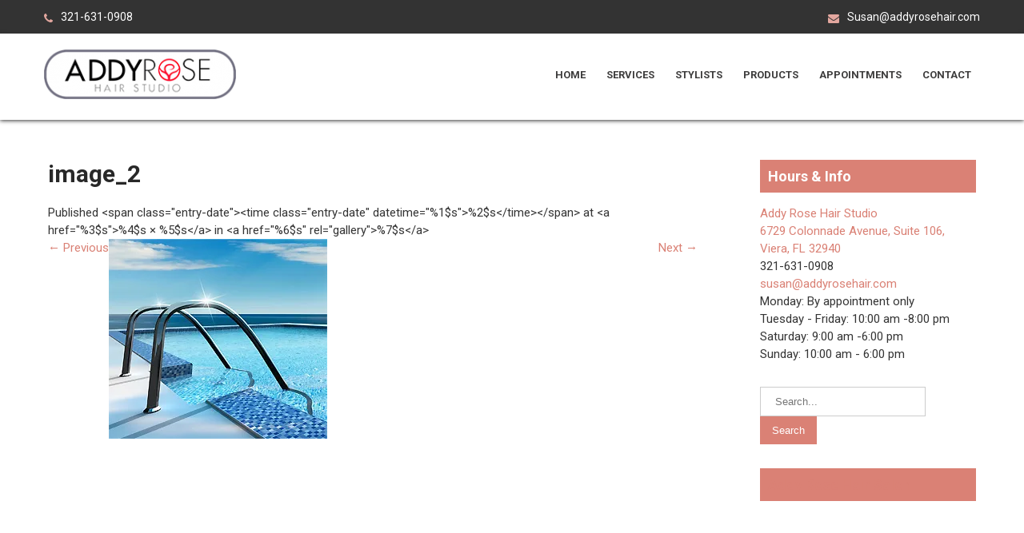

--- FILE ---
content_type: text/html; charset=UTF-8
request_url: http://addyrosehair.com/image_2/
body_size: 35214
content:
 <!DOCTYPE html>
<html lang="en-US">
<head>
<meta charset="UTF-8">
<meta name="viewport" content="width=device-width">
<link rel="profile" href="https://gmpg.org/xfn/11">
<title>image_2 &#8211; Addy Rose Hair Studio</title>
<meta name='robots' content='max-image-preview:large' />
	<style>img:is([sizes="auto" i], [sizes^="auto," i]) { contain-intrinsic-size: 3000px 1500px }</style>
	<link rel='dns-prefetch' href='//secure.gravatar.com' />
<link rel='dns-prefetch' href='//stats.wp.com' />
<link rel='dns-prefetch' href='//fonts.googleapis.com' />
<link rel='dns-prefetch' href='//v0.wordpress.com' />
<link rel='preconnect' href='//i0.wp.com' />
<link rel="alternate" type="application/rss+xml" title="Addy Rose Hair Studio &raquo; Feed" href="http://addyrosehair.com/feed/" />
<script>
window._wpemojiSettings = {"baseUrl":"https:\/\/s.w.org\/images\/core\/emoji\/16.0.1\/72x72\/","ext":".png","svgUrl":"https:\/\/s.w.org\/images\/core\/emoji\/16.0.1\/svg\/","svgExt":".svg","source":{"concatemoji":"http:\/\/addyrosehair.com\/wp-includes\/js\/wp-emoji-release.min.js?ver=6.8.3"}};
/*! This file is auto-generated */
!function(s,n){var o,i,e;function c(e){try{var t={supportTests:e,timestamp:(new Date).valueOf()};sessionStorage.setItem(o,JSON.stringify(t))}catch(e){}}function p(e,t,n){e.clearRect(0,0,e.canvas.width,e.canvas.height),e.fillText(t,0,0);var t=new Uint32Array(e.getImageData(0,0,e.canvas.width,e.canvas.height).data),a=(e.clearRect(0,0,e.canvas.width,e.canvas.height),e.fillText(n,0,0),new Uint32Array(e.getImageData(0,0,e.canvas.width,e.canvas.height).data));return t.every(function(e,t){return e===a[t]})}function u(e,t){e.clearRect(0,0,e.canvas.width,e.canvas.height),e.fillText(t,0,0);for(var n=e.getImageData(16,16,1,1),a=0;a<n.data.length;a++)if(0!==n.data[a])return!1;return!0}function f(e,t,n,a){switch(t){case"flag":return n(e,"\ud83c\udff3\ufe0f\u200d\u26a7\ufe0f","\ud83c\udff3\ufe0f\u200b\u26a7\ufe0f")?!1:!n(e,"\ud83c\udde8\ud83c\uddf6","\ud83c\udde8\u200b\ud83c\uddf6")&&!n(e,"\ud83c\udff4\udb40\udc67\udb40\udc62\udb40\udc65\udb40\udc6e\udb40\udc67\udb40\udc7f","\ud83c\udff4\u200b\udb40\udc67\u200b\udb40\udc62\u200b\udb40\udc65\u200b\udb40\udc6e\u200b\udb40\udc67\u200b\udb40\udc7f");case"emoji":return!a(e,"\ud83e\udedf")}return!1}function g(e,t,n,a){var r="undefined"!=typeof WorkerGlobalScope&&self instanceof WorkerGlobalScope?new OffscreenCanvas(300,150):s.createElement("canvas"),o=r.getContext("2d",{willReadFrequently:!0}),i=(o.textBaseline="top",o.font="600 32px Arial",{});return e.forEach(function(e){i[e]=t(o,e,n,a)}),i}function t(e){var t=s.createElement("script");t.src=e,t.defer=!0,s.head.appendChild(t)}"undefined"!=typeof Promise&&(o="wpEmojiSettingsSupports",i=["flag","emoji"],n.supports={everything:!0,everythingExceptFlag:!0},e=new Promise(function(e){s.addEventListener("DOMContentLoaded",e,{once:!0})}),new Promise(function(t){var n=function(){try{var e=JSON.parse(sessionStorage.getItem(o));if("object"==typeof e&&"number"==typeof e.timestamp&&(new Date).valueOf()<e.timestamp+604800&&"object"==typeof e.supportTests)return e.supportTests}catch(e){}return null}();if(!n){if("undefined"!=typeof Worker&&"undefined"!=typeof OffscreenCanvas&&"undefined"!=typeof URL&&URL.createObjectURL&&"undefined"!=typeof Blob)try{var e="postMessage("+g.toString()+"("+[JSON.stringify(i),f.toString(),p.toString(),u.toString()].join(",")+"));",a=new Blob([e],{type:"text/javascript"}),r=new Worker(URL.createObjectURL(a),{name:"wpTestEmojiSupports"});return void(r.onmessage=function(e){c(n=e.data),r.terminate(),t(n)})}catch(e){}c(n=g(i,f,p,u))}t(n)}).then(function(e){for(var t in e)n.supports[t]=e[t],n.supports.everything=n.supports.everything&&n.supports[t],"flag"!==t&&(n.supports.everythingExceptFlag=n.supports.everythingExceptFlag&&n.supports[t]);n.supports.everythingExceptFlag=n.supports.everythingExceptFlag&&!n.supports.flag,n.DOMReady=!1,n.readyCallback=function(){n.DOMReady=!0}}).then(function(){return e}).then(function(){var e;n.supports.everything||(n.readyCallback(),(e=n.source||{}).concatemoji?t(e.concatemoji):e.wpemoji&&e.twemoji&&(t(e.twemoji),t(e.wpemoji)))}))}((window,document),window._wpemojiSettings);
</script>
<style id='wp-emoji-styles-inline-css'>

	img.wp-smiley, img.emoji {
		display: inline !important;
		border: none !important;
		box-shadow: none !important;
		height: 1em !important;
		width: 1em !important;
		margin: 0 0.07em !important;
		vertical-align: -0.1em !important;
		background: none !important;
		padding: 0 !important;
	}
</style>
<link rel='stylesheet' id='wp-block-library-css' href='http://addyrosehair.com/wp-includes/css/dist/block-library/style.min.css?ver=6.8.3' media='all' />
<style id='wp-block-library-theme-inline-css'>
.wp-block-audio :where(figcaption){color:#555;font-size:13px;text-align:center}.is-dark-theme .wp-block-audio :where(figcaption){color:#ffffffa6}.wp-block-audio{margin:0 0 1em}.wp-block-code{border:1px solid #ccc;border-radius:4px;font-family:Menlo,Consolas,monaco,monospace;padding:.8em 1em}.wp-block-embed :where(figcaption){color:#555;font-size:13px;text-align:center}.is-dark-theme .wp-block-embed :where(figcaption){color:#ffffffa6}.wp-block-embed{margin:0 0 1em}.blocks-gallery-caption{color:#555;font-size:13px;text-align:center}.is-dark-theme .blocks-gallery-caption{color:#ffffffa6}:root :where(.wp-block-image figcaption){color:#555;font-size:13px;text-align:center}.is-dark-theme :root :where(.wp-block-image figcaption){color:#ffffffa6}.wp-block-image{margin:0 0 1em}.wp-block-pullquote{border-bottom:4px solid;border-top:4px solid;color:currentColor;margin-bottom:1.75em}.wp-block-pullquote cite,.wp-block-pullquote footer,.wp-block-pullquote__citation{color:currentColor;font-size:.8125em;font-style:normal;text-transform:uppercase}.wp-block-quote{border-left:.25em solid;margin:0 0 1.75em;padding-left:1em}.wp-block-quote cite,.wp-block-quote footer{color:currentColor;font-size:.8125em;font-style:normal;position:relative}.wp-block-quote:where(.has-text-align-right){border-left:none;border-right:.25em solid;padding-left:0;padding-right:1em}.wp-block-quote:where(.has-text-align-center){border:none;padding-left:0}.wp-block-quote.is-large,.wp-block-quote.is-style-large,.wp-block-quote:where(.is-style-plain){border:none}.wp-block-search .wp-block-search__label{font-weight:700}.wp-block-search__button{border:1px solid #ccc;padding:.375em .625em}:where(.wp-block-group.has-background){padding:1.25em 2.375em}.wp-block-separator.has-css-opacity{opacity:.4}.wp-block-separator{border:none;border-bottom:2px solid;margin-left:auto;margin-right:auto}.wp-block-separator.has-alpha-channel-opacity{opacity:1}.wp-block-separator:not(.is-style-wide):not(.is-style-dots){width:100px}.wp-block-separator.has-background:not(.is-style-dots){border-bottom:none;height:1px}.wp-block-separator.has-background:not(.is-style-wide):not(.is-style-dots){height:2px}.wp-block-table{margin:0 0 1em}.wp-block-table td,.wp-block-table th{word-break:normal}.wp-block-table :where(figcaption){color:#555;font-size:13px;text-align:center}.is-dark-theme .wp-block-table :where(figcaption){color:#ffffffa6}.wp-block-video :where(figcaption){color:#555;font-size:13px;text-align:center}.is-dark-theme .wp-block-video :where(figcaption){color:#ffffffa6}.wp-block-video{margin:0 0 1em}:root :where(.wp-block-template-part.has-background){margin-bottom:0;margin-top:0;padding:1.25em 2.375em}
</style>
<style id='classic-theme-styles-inline-css'>
/*! This file is auto-generated */
.wp-block-button__link{color:#fff;background-color:#32373c;border-radius:9999px;box-shadow:none;text-decoration:none;padding:calc(.667em + 2px) calc(1.333em + 2px);font-size:1.125em}.wp-block-file__button{background:#32373c;color:#fff;text-decoration:none}
</style>
<link rel='stylesheet' id='mediaelement-css' href='http://addyrosehair.com/wp-includes/js/mediaelement/mediaelementplayer-legacy.min.css?ver=4.2.17' media='all' />
<link rel='stylesheet' id='wp-mediaelement-css' href='http://addyrosehair.com/wp-includes/js/mediaelement/wp-mediaelement.min.css?ver=6.8.3' media='all' />
<style id='jetpack-sharing-buttons-style-inline-css'>
.jetpack-sharing-buttons__services-list{display:flex;flex-direction:row;flex-wrap:wrap;gap:0;list-style-type:none;margin:5px;padding:0}.jetpack-sharing-buttons__services-list.has-small-icon-size{font-size:12px}.jetpack-sharing-buttons__services-list.has-normal-icon-size{font-size:16px}.jetpack-sharing-buttons__services-list.has-large-icon-size{font-size:24px}.jetpack-sharing-buttons__services-list.has-huge-icon-size{font-size:36px}@media print{.jetpack-sharing-buttons__services-list{display:none!important}}.editor-styles-wrapper .wp-block-jetpack-sharing-buttons{gap:0;padding-inline-start:0}ul.jetpack-sharing-buttons__services-list.has-background{padding:1.25em 2.375em}
</style>
<style id='global-styles-inline-css'>
:root{--wp--preset--aspect-ratio--square: 1;--wp--preset--aspect-ratio--4-3: 4/3;--wp--preset--aspect-ratio--3-4: 3/4;--wp--preset--aspect-ratio--3-2: 3/2;--wp--preset--aspect-ratio--2-3: 2/3;--wp--preset--aspect-ratio--16-9: 16/9;--wp--preset--aspect-ratio--9-16: 9/16;--wp--preset--color--black: #000000;--wp--preset--color--cyan-bluish-gray: #abb8c3;--wp--preset--color--white: #ffffff;--wp--preset--color--pale-pink: #f78da7;--wp--preset--color--vivid-red: #cf2e2e;--wp--preset--color--luminous-vivid-orange: #ff6900;--wp--preset--color--luminous-vivid-amber: #fcb900;--wp--preset--color--light-green-cyan: #7bdcb5;--wp--preset--color--vivid-green-cyan: #00d084;--wp--preset--color--pale-cyan-blue: #8ed1fc;--wp--preset--color--vivid-cyan-blue: #0693e3;--wp--preset--color--vivid-purple: #9b51e0;--wp--preset--gradient--vivid-cyan-blue-to-vivid-purple: linear-gradient(135deg,rgba(6,147,227,1) 0%,rgb(155,81,224) 100%);--wp--preset--gradient--light-green-cyan-to-vivid-green-cyan: linear-gradient(135deg,rgb(122,220,180) 0%,rgb(0,208,130) 100%);--wp--preset--gradient--luminous-vivid-amber-to-luminous-vivid-orange: linear-gradient(135deg,rgba(252,185,0,1) 0%,rgba(255,105,0,1) 100%);--wp--preset--gradient--luminous-vivid-orange-to-vivid-red: linear-gradient(135deg,rgba(255,105,0,1) 0%,rgb(207,46,46) 100%);--wp--preset--gradient--very-light-gray-to-cyan-bluish-gray: linear-gradient(135deg,rgb(238,238,238) 0%,rgb(169,184,195) 100%);--wp--preset--gradient--cool-to-warm-spectrum: linear-gradient(135deg,rgb(74,234,220) 0%,rgb(151,120,209) 20%,rgb(207,42,186) 40%,rgb(238,44,130) 60%,rgb(251,105,98) 80%,rgb(254,248,76) 100%);--wp--preset--gradient--blush-light-purple: linear-gradient(135deg,rgb(255,206,236) 0%,rgb(152,150,240) 100%);--wp--preset--gradient--blush-bordeaux: linear-gradient(135deg,rgb(254,205,165) 0%,rgb(254,45,45) 50%,rgb(107,0,62) 100%);--wp--preset--gradient--luminous-dusk: linear-gradient(135deg,rgb(255,203,112) 0%,rgb(199,81,192) 50%,rgb(65,88,208) 100%);--wp--preset--gradient--pale-ocean: linear-gradient(135deg,rgb(255,245,203) 0%,rgb(182,227,212) 50%,rgb(51,167,181) 100%);--wp--preset--gradient--electric-grass: linear-gradient(135deg,rgb(202,248,128) 0%,rgb(113,206,126) 100%);--wp--preset--gradient--midnight: linear-gradient(135deg,rgb(2,3,129) 0%,rgb(40,116,252) 100%);--wp--preset--font-size--small: 13px;--wp--preset--font-size--medium: 20px;--wp--preset--font-size--large: 36px;--wp--preset--font-size--x-large: 42px;--wp--preset--spacing--20: 0.44rem;--wp--preset--spacing--30: 0.67rem;--wp--preset--spacing--40: 1rem;--wp--preset--spacing--50: 1.5rem;--wp--preset--spacing--60: 2.25rem;--wp--preset--spacing--70: 3.38rem;--wp--preset--spacing--80: 5.06rem;--wp--preset--shadow--natural: 6px 6px 9px rgba(0, 0, 0, 0.2);--wp--preset--shadow--deep: 12px 12px 50px rgba(0, 0, 0, 0.4);--wp--preset--shadow--sharp: 6px 6px 0px rgba(0, 0, 0, 0.2);--wp--preset--shadow--outlined: 6px 6px 0px -3px rgba(255, 255, 255, 1), 6px 6px rgba(0, 0, 0, 1);--wp--preset--shadow--crisp: 6px 6px 0px rgba(0, 0, 0, 1);}:where(.is-layout-flex){gap: 0.5em;}:where(.is-layout-grid){gap: 0.5em;}body .is-layout-flex{display: flex;}.is-layout-flex{flex-wrap: wrap;align-items: center;}.is-layout-flex > :is(*, div){margin: 0;}body .is-layout-grid{display: grid;}.is-layout-grid > :is(*, div){margin: 0;}:where(.wp-block-columns.is-layout-flex){gap: 2em;}:where(.wp-block-columns.is-layout-grid){gap: 2em;}:where(.wp-block-post-template.is-layout-flex){gap: 1.25em;}:where(.wp-block-post-template.is-layout-grid){gap: 1.25em;}.has-black-color{color: var(--wp--preset--color--black) !important;}.has-cyan-bluish-gray-color{color: var(--wp--preset--color--cyan-bluish-gray) !important;}.has-white-color{color: var(--wp--preset--color--white) !important;}.has-pale-pink-color{color: var(--wp--preset--color--pale-pink) !important;}.has-vivid-red-color{color: var(--wp--preset--color--vivid-red) !important;}.has-luminous-vivid-orange-color{color: var(--wp--preset--color--luminous-vivid-orange) !important;}.has-luminous-vivid-amber-color{color: var(--wp--preset--color--luminous-vivid-amber) !important;}.has-light-green-cyan-color{color: var(--wp--preset--color--light-green-cyan) !important;}.has-vivid-green-cyan-color{color: var(--wp--preset--color--vivid-green-cyan) !important;}.has-pale-cyan-blue-color{color: var(--wp--preset--color--pale-cyan-blue) !important;}.has-vivid-cyan-blue-color{color: var(--wp--preset--color--vivid-cyan-blue) !important;}.has-vivid-purple-color{color: var(--wp--preset--color--vivid-purple) !important;}.has-black-background-color{background-color: var(--wp--preset--color--black) !important;}.has-cyan-bluish-gray-background-color{background-color: var(--wp--preset--color--cyan-bluish-gray) !important;}.has-white-background-color{background-color: var(--wp--preset--color--white) !important;}.has-pale-pink-background-color{background-color: var(--wp--preset--color--pale-pink) !important;}.has-vivid-red-background-color{background-color: var(--wp--preset--color--vivid-red) !important;}.has-luminous-vivid-orange-background-color{background-color: var(--wp--preset--color--luminous-vivid-orange) !important;}.has-luminous-vivid-amber-background-color{background-color: var(--wp--preset--color--luminous-vivid-amber) !important;}.has-light-green-cyan-background-color{background-color: var(--wp--preset--color--light-green-cyan) !important;}.has-vivid-green-cyan-background-color{background-color: var(--wp--preset--color--vivid-green-cyan) !important;}.has-pale-cyan-blue-background-color{background-color: var(--wp--preset--color--pale-cyan-blue) !important;}.has-vivid-cyan-blue-background-color{background-color: var(--wp--preset--color--vivid-cyan-blue) !important;}.has-vivid-purple-background-color{background-color: var(--wp--preset--color--vivid-purple) !important;}.has-black-border-color{border-color: var(--wp--preset--color--black) !important;}.has-cyan-bluish-gray-border-color{border-color: var(--wp--preset--color--cyan-bluish-gray) !important;}.has-white-border-color{border-color: var(--wp--preset--color--white) !important;}.has-pale-pink-border-color{border-color: var(--wp--preset--color--pale-pink) !important;}.has-vivid-red-border-color{border-color: var(--wp--preset--color--vivid-red) !important;}.has-luminous-vivid-orange-border-color{border-color: var(--wp--preset--color--luminous-vivid-orange) !important;}.has-luminous-vivid-amber-border-color{border-color: var(--wp--preset--color--luminous-vivid-amber) !important;}.has-light-green-cyan-border-color{border-color: var(--wp--preset--color--light-green-cyan) !important;}.has-vivid-green-cyan-border-color{border-color: var(--wp--preset--color--vivid-green-cyan) !important;}.has-pale-cyan-blue-border-color{border-color: var(--wp--preset--color--pale-cyan-blue) !important;}.has-vivid-cyan-blue-border-color{border-color: var(--wp--preset--color--vivid-cyan-blue) !important;}.has-vivid-purple-border-color{border-color: var(--wp--preset--color--vivid-purple) !important;}.has-vivid-cyan-blue-to-vivid-purple-gradient-background{background: var(--wp--preset--gradient--vivid-cyan-blue-to-vivid-purple) !important;}.has-light-green-cyan-to-vivid-green-cyan-gradient-background{background: var(--wp--preset--gradient--light-green-cyan-to-vivid-green-cyan) !important;}.has-luminous-vivid-amber-to-luminous-vivid-orange-gradient-background{background: var(--wp--preset--gradient--luminous-vivid-amber-to-luminous-vivid-orange) !important;}.has-luminous-vivid-orange-to-vivid-red-gradient-background{background: var(--wp--preset--gradient--luminous-vivid-orange-to-vivid-red) !important;}.has-very-light-gray-to-cyan-bluish-gray-gradient-background{background: var(--wp--preset--gradient--very-light-gray-to-cyan-bluish-gray) !important;}.has-cool-to-warm-spectrum-gradient-background{background: var(--wp--preset--gradient--cool-to-warm-spectrum) !important;}.has-blush-light-purple-gradient-background{background: var(--wp--preset--gradient--blush-light-purple) !important;}.has-blush-bordeaux-gradient-background{background: var(--wp--preset--gradient--blush-bordeaux) !important;}.has-luminous-dusk-gradient-background{background: var(--wp--preset--gradient--luminous-dusk) !important;}.has-pale-ocean-gradient-background{background: var(--wp--preset--gradient--pale-ocean) !important;}.has-electric-grass-gradient-background{background: var(--wp--preset--gradient--electric-grass) !important;}.has-midnight-gradient-background{background: var(--wp--preset--gradient--midnight) !important;}.has-small-font-size{font-size: var(--wp--preset--font-size--small) !important;}.has-medium-font-size{font-size: var(--wp--preset--font-size--medium) !important;}.has-large-font-size{font-size: var(--wp--preset--font-size--large) !important;}.has-x-large-font-size{font-size: var(--wp--preset--font-size--x-large) !important;}
:where(.wp-block-post-template.is-layout-flex){gap: 1.25em;}:where(.wp-block-post-template.is-layout-grid){gap: 1.25em;}
:where(.wp-block-columns.is-layout-flex){gap: 2em;}:where(.wp-block-columns.is-layout-grid){gap: 2em;}
:root :where(.wp-block-pullquote){font-size: 1.5em;line-height: 1.6;}
</style>
<link rel='stylesheet' id='contact-form-7-css' href='http://addyrosehair.com/wp-content/plugins/contact-form-7/includes/css/styles.css?ver=6.1.1' media='all' />
<link rel='stylesheet' id='rt-wls-css' href='http://addyrosehair.com/wp-content/plugins/wp-logo-showcase/assets/css/wplogoshowcase.css?ver=1.5.0' media='all' />
<link rel='stylesheet' id='belleza-font-css' href='https://fonts.googleapis.com/css?family=Roboto%3A400%2C600%2C700%7CPlayfair+Display%3A400%2C600%2C700&#038;ver=6.8.3' media='all' />
<link rel='stylesheet' id='belleza-basic-style-css' href='http://addyrosehair.com/wp-content/themes/belleza/style.css?ver=6.8.3' media='all' />
<link rel='stylesheet' id='belleza-responsive-style-css' href='http://addyrosehair.com/wp-content/themes/belleza/css/theme-responsive.css?ver=6.8.3' media='all' />
<link rel='stylesheet' id='nivo-style-css' href='http://addyrosehair.com/wp-content/themes/belleza/css/nivo-slider.css?ver=6.8.3' media='all' />
<link rel='stylesheet' id='font-awesome-style-css' href='http://addyrosehair.com/wp-content/themes/belleza/css/font-awesome.css?ver=6.8.3' media='all' />
<style id='jetpack_facebook_likebox-inline-css'>
.widget_facebook_likebox {
	overflow: hidden;
}

</style>
<script src="http://addyrosehair.com/wp-includes/js/jquery/jquery.min.js?ver=3.7.1" id="jquery-core-js"></script>
<script src="http://addyrosehair.com/wp-includes/js/jquery/jquery-migrate.min.js?ver=3.4.1" id="jquery-migrate-js"></script>
<script src="http://addyrosehair.com/wp-content/themes/belleza/js/jquery.nivo.slider.js?ver=6.8.3" id="jquery-nivo-slider-js-js"></script>
<script src="http://addyrosehair.com/wp-content/themes/belleza/js/custom.js?ver=6.8.3" id="belleza-customscripts-js"></script>
<link rel="https://api.w.org/" href="http://addyrosehair.com/wp-json/" /><link rel="alternate" title="JSON" type="application/json" href="http://addyrosehair.com/wp-json/wp/v2/media/1974" /><link rel="EditURI" type="application/rsd+xml" title="RSD" href="http://addyrosehair.com/xmlrpc.php?rsd" />
<meta name="generator" content="WordPress 6.8.3" />
<link rel='shortlink' href='https://wp.me/aahfXb-vQ' />
<link rel="alternate" title="oEmbed (JSON)" type="application/json+oembed" href="http://addyrosehair.com/wp-json/oembed/1.0/embed?url=http%3A%2F%2Faddyrosehair.com%2Fimage_2%2F" />
<link rel="alternate" title="oEmbed (XML)" type="text/xml+oembed" href="http://addyrosehair.com/wp-json/oembed/1.0/embed?url=http%3A%2F%2Faddyrosehair.com%2Fimage_2%2F&#038;format=xml" />
	<style>img#wpstats{display:none}</style>
		        <style>
				a, 
				.tm_client strong,
				.postmeta a:hover,
				#sidebar ul li a:hover,
				.main-nav ul li a:hover,
				.blog-post h3.entry-title{
					color:#da8175;
				}
				a.blog-more:hover,
				.nav-links .current, 
				.nav-links a:hover,
				#commentform input#submit,
				input.search-submit,
				.nivo-controlNav a.active,
				.blog-date .date,
				.section-box .sec-left a,
				a.read-more:hover,
				h3.widget-title{
					background-color:#da8175;
				}
				.header{
					background-color:#ffffff;
				}
				#topbar{
					background-color:#333333;
				}
				.copyright-wrapper{
					background-color:#0e0e0e;
				}
				#slider .top-bar .slide-button:hover{
					color:#da8175;
				}
		</style>
		<style type="text/css">
			#header{
			background-image: url();
			background-position: center top;
		}
		.logo h1 a { color:#blank;}
		
	</style>
	    <style type="text/css">
		.logo {
			margin: 0 auto 0 0;
		}

		.logo h1,
		.logo p{
			clip: rect(1px, 1px, 1px, 1px);
			position: absolute;
		}
    </style>
	
    
<!-- Jetpack Open Graph Tags -->
<meta property="og:type" content="article" />
<meta property="og:title" content="image_2" />
<meta property="og:url" content="http://addyrosehair.com/image_2/" />
<meta property="og:description" content="Visit the post for more." />
<meta property="article:published_time" content="2013-12-13T14:45:44+00:00" />
<meta property="article:modified_time" content="2013-12-13T14:45:44+00:00" />
<meta property="og:site_name" content="Addy Rose Hair Studio" />
<meta property="og:image" content="http://addyrosehair.com/wp-content/uploads/2011/07/image_2.jpg" />
<meta property="og:image:alt" content="" />
<meta property="og:locale" content="en_US" />
<meta name="twitter:text:title" content="image_2" />
<meta name="twitter:image" content="https://i0.wp.com/addyrosehair.com/wp-content/uploads/2011/07/image_2.jpg?fit=273%2C250&#038;w=144" />
<meta name="twitter:card" content="summary" />
<meta name="twitter:description" content="Visit the post for more." />

<!-- End Jetpack Open Graph Tags -->
<link rel="icon" href="https://i0.wp.com/addyrosehair.com/wp-content/uploads/2014/06/cropped-hair-icon-1.jpg?fit=32%2C32" sizes="32x32" />
<link rel="icon" href="https://i0.wp.com/addyrosehair.com/wp-content/uploads/2014/06/cropped-hair-icon-1.jpg?fit=192%2C192" sizes="192x192" />
<link rel="apple-touch-icon" href="https://i0.wp.com/addyrosehair.com/wp-content/uploads/2014/06/cropped-hair-icon-1.jpg?fit=180%2C180" />
<meta name="msapplication-TileImage" content="https://i0.wp.com/addyrosehair.com/wp-content/uploads/2014/06/cropped-hair-icon-1.jpg?fit=270%2C270" />
</head>

<body class="attachment wp-singular attachment-template-default single single-attachment postid-1974 attachmentid-1974 attachment-jpeg wp-custom-logo wp-embed-responsive wp-theme-belleza wls_chrome">
<a class="skip-link screen-reader-text" href="#sitemain">
	Skip to content</a>
<div id="topbar">
			<div class="top-inner">				
				<div class="top-left">
                	                		<p><i class="fa fa-phone"></i>321-631-0908</p>
                                        </div><!-- top-left -->
                    <div class="top-right">
                    						<p><i class="fa fa-envelope"></i><a href="mailto:Susan@addyrosehair.com">Susan@addyrosehair.com</a></p>
                    				</div><!-- top-right --><div class="clear"></div> 
			</div><!--top-inner-->			
		</div><!-- topbar -->
        
<div id="header">
            <div class="header-inner">	
				<div class="logo">
					<a href="http://addyrosehair.com/" class="custom-logo-link" rel="home"><img width="240" height="62" src="https://i0.wp.com/addyrosehair.com/wp-content/uploads/2014/06/cropped-addy-rose-1.png?fit=240%2C62" class="custom-logo" alt="Addy Rose Hair Studio" decoding="async" srcset="https://i0.wp.com/addyrosehair.com/wp-content/uploads/2014/06/cropped-addy-rose-1.png?w=240 240w, https://i0.wp.com/addyrosehair.com/wp-content/uploads/2014/06/cropped-addy-rose-1.png?resize=1%2C1 1w" sizes="(max-width: 240px) 100vw, 240px" data-attachment-id="2672" data-permalink="http://addyrosehair.com/cropped-addy-rose-1-png/" data-orig-file="https://i0.wp.com/addyrosehair.com/wp-content/uploads/2014/06/cropped-addy-rose-1.png?fit=240%2C62" data-orig-size="240,62" data-comments-opened="0" data-image-meta="{&quot;aperture&quot;:&quot;0&quot;,&quot;credit&quot;:&quot;&quot;,&quot;camera&quot;:&quot;&quot;,&quot;caption&quot;:&quot;&quot;,&quot;created_timestamp&quot;:&quot;0&quot;,&quot;copyright&quot;:&quot;&quot;,&quot;focal_length&quot;:&quot;0&quot;,&quot;iso&quot;:&quot;0&quot;,&quot;shutter_speed&quot;:&quot;0&quot;,&quot;title&quot;:&quot;&quot;,&quot;orientation&quot;:&quot;0&quot;}" data-image-title="cropped-addy-rose-1.png" data-image-description="&lt;p&gt;http://addyrose.effexhost.com/wp-content/uploads/2014/06/cropped-addy-rose-1.png&lt;/p&gt;
" data-image-caption="" data-medium-file="https://i0.wp.com/addyrosehair.com/wp-content/uploads/2014/06/cropped-addy-rose-1.png?fit=240%2C62" data-large-file="https://i0.wp.com/addyrosehair.com/wp-content/uploads/2014/06/cropped-addy-rose-1.png?fit=240%2C62" /></a>						<h1><a href="http://addyrosehair.com/" rel="home">Addy Rose Hair Studio</a></h1>

											<p>Viera Florida</p>
									</div>
                  
				<div class="toggle">
						<a class="toggleMenu" href="#">Menu</a>
				</div> 						
				<div class="main-nav">
						<div class="menu-header-menu-container"><ul id="menu-header-menu" class="menu"><li id="menu-item-2620" class="menu-item menu-item-type-post_type menu-item-object-page menu-item-home menu-item-2620"><a href="http://addyrosehair.com/">Home</a></li>
<li id="menu-item-2631" class="menu-item menu-item-type-post_type menu-item-object-page menu-item-2631"><a href="http://addyrosehair.com/services/">Services</a></li>
<li id="menu-item-2817" class="menu-item menu-item-type-post_type menu-item-object-page menu-item-2817"><a href="http://addyrosehair.com/stylists/">Stylists</a></li>
<li id="menu-item-2629" class="menu-item menu-item-type-post_type menu-item-object-page menu-item-2629"><a href="http://addyrosehair.com/products/">Products</a></li>
<li id="menu-item-2630" class="menu-item menu-item-type-post_type menu-item-object-page menu-item-2630"><a href="http://addyrosehair.com/appointments/">Appointments</a></li>
<li id="menu-item-2594" class="menu-item menu-item-type-post_type menu-item-object-page menu-item-2594"><a href="http://addyrosehair.com/contact/">Contact</a></li>
</ul></div>							
				</div>						
				<div class="clear"></div>				
            </div><!-- header-inner -->               
		</div><!-- header -->  <div class="main-container">
<div class="content-area">
    <div class="middle-align content_sidebar">
        <div class="site-main" id="sitemain">

			    
                <article id="post-1974" class="post-1974 attachment type-attachment status-inherit hentry">
                    <header class="entry-header">
                        <h1 class="entry-title">image_2</h1>    
                        <div class="entry-meta">
                            Published &lt;span class=&quot;entry-date&quot;&gt;&lt;time class=&quot;entry-date&quot; datetime=&quot;%1$s&quot;&gt;%2$s&lt;/time&gt;&lt;/span&gt; at &lt;a href=&quot;%3$s&quot;&gt;%4$s &times; %5$s&lt;/a&gt; in &lt;a href=&quot;%6$s&quot; rel=&quot;gallery&quot;&gt;%7$s&lt;/a&gt;                        </div><!-- .entry-meta -->
    
                        <nav role="navigation" id="image-navigation" class="image-navigation">
                            <div class="nav-previous"><a href='http://addyrosehair.com/img_16/'><span class="meta-nav">&larr;</span> Previous</a></div>
                            <div class="nav-next"><a href='http://addyrosehair.com/team_4/'>Next <span class="meta-nav">&rarr;</span></a></div>
                        </nav><!-- #image-navigation -->
                    </header><!-- .entry-header -->
    
                    <div class="entry-content">
                        <div class="entry-attachment">
                            <div class="attachment">
                               <img width="273" height="250" src="https://i0.wp.com/addyrosehair.com/wp-content/uploads/2011/07/image_2.jpg?fit=273%2C250" class="attachment-large size-large" alt="" decoding="async" fetchpriority="high" data-attachment-id="1974" data-permalink="http://addyrosehair.com/image_2/" data-orig-file="https://i0.wp.com/addyrosehair.com/wp-content/uploads/2011/07/image_2.jpg?fit=273%2C250" data-orig-size="273,250" data-comments-opened="0" data-image-meta="{&quot;aperture&quot;:&quot;0&quot;,&quot;credit&quot;:&quot;&quot;,&quot;camera&quot;:&quot;&quot;,&quot;caption&quot;:&quot;&quot;,&quot;created_timestamp&quot;:&quot;0&quot;,&quot;copyright&quot;:&quot;&quot;,&quot;focal_length&quot;:&quot;0&quot;,&quot;iso&quot;:&quot;0&quot;,&quot;shutter_speed&quot;:&quot;0&quot;,&quot;title&quot;:&quot;&quot;,&quot;orientation&quot;:&quot;0&quot;}" data-image-title="image_2" data-image-description="" data-image-caption="" data-medium-file="https://i0.wp.com/addyrosehair.com/wp-content/uploads/2011/07/image_2.jpg?fit=273%2C250" data-large-file="https://i0.wp.com/addyrosehair.com/wp-content/uploads/2011/07/image_2.jpg?fit=273%2C250" />                            </div><!-- .attachment -->
    
                                                    </div><!-- .entry-attachment -->
    
                    </div><!-- .entry-content -->
                        
                                    </article><!-- #post-## -->
    
                    
            
        </div>
        <div id="sidebar">
    
    <aside id="widget_contact_info-2" class="widget widget_contact_info"><h3 class="widget-title">Hours &amp; Info</h3><div itemscope itemtype="http://schema.org/LocalBusiness"><div class="confit-address" itemscope itemtype="http://schema.org/PostalAddress" itemprop="address"><a href="https://maps.google.com/maps?z=16&#038;q=addy%2Brose%2Bhair%2Bstudio%2B6729%2Bcolonnade%2Bavenue%2C%2Bsuite%2B106%2C%2Bviera%2C%2Bfl%2B32940" target="_blank" rel="noopener noreferrer">Addy Rose Hair Studio<br/>6729 Colonnade Avenue, Suite 106,<br/>Viera, FL 32940<br/></a></div><div class="confit-phone"><span itemprop="telephone">321-631-0908</span></div><div class="confit-email"><a href="mailto:susan@addyrosehair.com">susan@addyrosehair.com</a></div><div class="confit-hours" itemprop="openingHours">Monday: By appointment only<br/>Tuesday - Friday: 10:00 am -8:00 pm<br/>Saturday: 9:00 am -6:00 pm<br/>Sunday: 10:00 am - 6:00 pm</div></div></aside><aside id="search-2" class="widget widget_search"><form role="search" method="get" class="search-form" action="http://addyrosehair.com/">
	<label>
		<input type="search" class="search-field" placeholder="Search..." value="" name="s">
	</label>
	<input type="submit" class="search-submit" value="Search">
</form>
</aside><aside id="facebook-likebox-3" class="widget widget_facebook_likebox"><h3 class="widget-title"><a href="https://www.facebook.com/Addy-Rose-Hair-Studio-663802166963608/">Addy Rose Hair Salon</a></h3>		<div id="fb-root"></div>
		<div class="fb-page" data-href="https://www.facebook.com/Addy-Rose-Hair-Studio-663802166963608/" data-width="340"  data-height="580" data-hide-cover="false" data-show-facepile="true" data-tabs="timeline" data-hide-cta="false" data-small-header="false">
		<div class="fb-xfbml-parse-ignore"><blockquote cite="https://www.facebook.com/Addy-Rose-Hair-Studio-663802166963608/"><a href="https://www.facebook.com/Addy-Rose-Hair-Studio-663802166963608/">Addy Rose Hair Salon</a></blockquote></div>
		</div>
		</aside>	
</div><!-- sidebar -->
        <div class="clear"></div>
    </div>
</div>

</div><!-- main-container -->

<div class="copyright-wrapper">
        	<div class="container">
                <div class="copyright">
                    	<p><a href="http://addyrosehair.com/" rel="home">Addy Rose Hair Studio  2026 . Powered by WordPress</p>               
                </div><!-- copyright --><div class="clear"></div>           
            </div><!-- container -->
        </div>
    </div>
        
<script type="speculationrules">
{"prefetch":[{"source":"document","where":{"and":[{"href_matches":"\/*"},{"not":{"href_matches":["\/wp-*.php","\/wp-admin\/*","\/wp-content\/uploads\/*","\/wp-content\/*","\/wp-content\/plugins\/*","\/wp-content\/themes\/belleza\/*","\/*\\?(.+)"]}},{"not":{"selector_matches":"a[rel~=\"nofollow\"]"}},{"not":{"selector_matches":".no-prefetch, .no-prefetch a"}}]},"eagerness":"conservative"}]}
</script>
<script src="http://addyrosehair.com/wp-includes/js/dist/hooks.min.js?ver=4d63a3d491d11ffd8ac6" id="wp-hooks-js"></script>
<script src="http://addyrosehair.com/wp-includes/js/dist/i18n.min.js?ver=5e580eb46a90c2b997e6" id="wp-i18n-js"></script>
<script id="wp-i18n-js-after">
wp.i18n.setLocaleData( { 'text direction\u0004ltr': [ 'ltr' ] } );
</script>
<script src="http://addyrosehair.com/wp-content/plugins/contact-form-7/includes/swv/js/index.js?ver=6.1.1" id="swv-js"></script>
<script id="contact-form-7-js-before">
var wpcf7 = {
    "api": {
        "root": "http:\/\/addyrosehair.com\/wp-json\/",
        "namespace": "contact-form-7\/v1"
    }
};
</script>
<script src="http://addyrosehair.com/wp-content/plugins/contact-form-7/includes/js/index.js?ver=6.1.1" id="contact-form-7-js"></script>
<script id="jetpack-facebook-embed-js-extra">
var jpfbembed = {"appid":"249643311490","locale":"en_US"};
</script>
<script src="http://addyrosehair.com/wp-content/plugins/jetpack/_inc/build/facebook-embed.min.js?ver=15.0" id="jetpack-facebook-embed-js"></script>
<script id="jetpack-stats-js-before">
_stq = window._stq || [];
_stq.push([ "view", JSON.parse("{\"v\":\"ext\",\"blog\":\"151876265\",\"post\":\"1974\",\"tz\":\"0\",\"srv\":\"addyrosehair.com\",\"j\":\"1:15.0\"}") ]);
_stq.push([ "clickTrackerInit", "151876265", "1974" ]);
</script>
<script src="https://stats.wp.com/e-202605.js" id="jetpack-stats-js" defer data-wp-strategy="defer"></script>

</body>
</html>

--- FILE ---
content_type: text/css
request_url: http://addyrosehair.com/wp-content/themes/belleza/css/theme-responsive.css?ver=6.8.3
body_size: 10436
content:
/* Mobile Portrait View */

@media screen and (max-width: 479px) {
    * {
        box-sizing: border-box;
    }
	#slider{
		margin-top:20px;
	}
	#slider .top-bar{
		text-align:center;
	}
    .nivo-controlNav{ 
		display:none !important;
	}
	.nivo-caption {
    	width: 95% !important;
   	 	bottom: 32px !important;
    	padding: 10px;
		left:0 !important;
		background-color:transparent !important;
	}
	.nivo-caption p {
		display: none !important;
	}
	.nivo-caption .button {
		font-size:12px;
		padding:3px 5px;
	}
	.nivo-caption h2 {
		font-size: 13px !important;
		line-height: 32px !important;
		text-align: center;
		margin-bottom: 15px;
		padding:0 !important;
	}
	.nivo-caption .slide-button{
		padding:5px 15px !important;
	}
    .container {
        width: 95%;
    }
	/* Header Css */
	#topbar { 
		padding:10px 0;
	}
	.top-inner { 
		width:95%;
	}
	.top-right, .top-left { 
		float:none; 
		text-align:center; 
		margin-left:0;
	}
	.top-right p { 
		float:none; 
		text-align:center; 
	}
	#topbar .top-left p { 
		float:none; 
		line-height:30px;
	}
	
    #header { 
		width:100%; 
		padding:0; 
		position:inherit !important; 
		margin-top:0;
	}
	.header-inner { 
		width:95%; 
		padding-bottom:0; 
		border-bottom:none;
	}
	#header .logo { 
		text-align:center; 
		position:relative; 
		top:0;
	}
    .toggle {
        display: block;
    }
    .toggle a {
        width: 100%;
        color: #ffffff;
        background: url(../images/mobile_nav_right.png) no-repeat right center #373a3f;
        padding: 10px 10px;
        margin-top: 20px;
        font-size: 16px;
    }
    .toggle a:hover {
        color: #ffffff !important;
    }
    .toggle a.active {
        color: #ffffff;
    }
	.main-nav{
		display:none;
	}
	.main-nav{
		float:none; 
		margin:0; 
		position:relative; 
		overflow-x:hidden; 
	}
	.main-nav ul{
		background:#000000; 
		color:#000; 
		width:100%; 
		float:none !important; 
		margin-left:0;
	}
	.main-nav ul li{
		border-top:1px #303030 solid; 
		display:block; 
		float:none; 
		text-align:left;
	}
	.main-nav ul li a{
		padding:5px 10px; 
		display:block; 
		color:#ffffff !important;
	}
	.main-nav ul li ul, .nav ul li ul ul{ 
		display:block !important;
	}
	#header .header-inner .main-nav ul li:hover ul { 
		background:none;
	}
	.main-nav ul li ul li a:before{
		content:"\00BB \00a0";
	}
	.main-nav ul li ul li a{
		padding-left:20px !important;
	}
	.main-nav ul li ul li ul li a{
		padding-left:30px !important;
	}
    /* ------ Extra ------ */
    
    #sitemain iframe {
        max-width: 100%;
        height: auto;
    }
    /* --------- Pages ------- */
    
    .content-area {
        width: 95%;
        margin: 0 auto;
        padding: 0;
    }
    .site-main {
        width: 100%;
        margin: 0;
        padding: 0;
        float: none;
    }
    #sidebar {
        width: auto;
        margin: 60px 0 0;
        padding: 0;
        float: none;
    }
    .nivo-directionNav a {
        top: 36% !important;
    }
	section{
		padding:0;
	}
	.pagearea-inner{ 
		position:inherit; 
		top:0; 
		margin-top:20px;
	}
}
/* Mobile Landscape View */

@media screen and (max-width: 719px) and (min-width: 480px) {
    * {
        box-sizing: border-box;
    }
	#slider{
		margin-top:20px;
	}
	#slider .top-bar{
		text-align:center;
	}
    .nivo-controlNav{ 
		display:none !important;
	}
	.nivo-caption {
    	width: 95% !important;
   	 	bottom: 42px !important;
    	padding: 10px;
		left:0 !important;
		background-color:transparent !important;
	}
	.nivo-caption p {
		display: none !important;
	}
	.nivo-caption .button {
		font-size:12px;
		padding:3px 5px;
	}
	.nivo-caption h2 {
		font-size: 16px !important;
		line-height: 32px !important;
		text-align: center;
		margin-bottom: 15px;
		padding:0 !important;
	}
	.nivo-caption .slide-button{
		padding:5px 15px !important;
	}
    .container {
        width: 95%;
    }
	/* Header Css */
    #topbar { 
		padding:10px 0;
	}
	.top-inner { 
		width:95%;
	}
	.top-right, .top-left{ 
		float:none; 
		text-align:center; 
		margin-left:0;
	}
	.top-right p { 
		float:none; 
		text-align:center; 
	}
	#topbar .top-left p { 
		float:none; 
		line-height:30px;
	}
	
    #header { 
		width:100%; 
		padding:0; 
		position:inherit !important; 
		margin-top:0;
	}
	.header-inner { 
		width:95%; 
		padding-bottom:0; 
		border-bottom:none;
	}
	#header .logo { 
		text-align:center; 
		position:relative; 
		top:0;
	}
    .toggle {
        display: block;
    }
    .toggle a {
        width: 100%;
        color: #ffffff;
        background: url(../images/mobile_nav_right.png) no-repeat right center #373a3f;
        padding: 10px 10px;
        margin-top: 20px;
        font-size: 16px;
    }
    .toggle a:hover {
        color: #ffffff !important;
    }
    .toggle a.active {
        color: #ffffff;
    }
    .main-nav{
		display:none;
	}
	.main-nav{
		float:none; 
		margin:0; 
		position:relative; 
		overflow-x:hidden; 
	}
	.main-nav ul{
		background:#000000; 
		color:#000; 
		width:100%; 
		float:none !important; 
		margin-left:0;
	}
	.main-nav ul li{
		border-top:1px #303030 solid; 
		display:block; 
		float:none; 
		text-align:left;
	}
	.main-nav ul li a{
		padding:5px 10px; 
		display:block; 
		color:#ffffff !important;
	}
	.main-nav ul li ul, .nav ul li ul ul{ 
		display:block !important;
	}
	#header .header-inner .main-nav ul li:hover ul { 
		background:none;
	}
	.main-nav ul li ul li a:before{
		content:"\00BB \00a0";
	}
	.main-nav ul li ul li a{
		padding-left:20px !important;
	}
	.main-nav ul li ul li ul li a{
		padding-left:30px !important;
	}
    /* ------ Extra ------ */
    
    #sitemain iframe {
        max-width: 100%;
        height: auto;
    }
    /* --------- Pages ------- */
    
    .content-area {
        width: auto;
        margin: 0 20px;
        padding: 0;
    }
    .site-main {
        width: auto;
        margin: 0;
        padding: 0;
        float: none;
    }
    #sidebar {
        width: auto;
        margin: 60px 0 0;
        padding: 0;
        float: none;
    }
    .nivo-directionNav a {
        top: 36% !important;
    }
	.pagearea-inner{ 
		position:inherit; 
		top:0; 
		margin-top:20px;
	}
	section{
		padding:0;
	}
	h2.section_title{
		font-size:30px;
	}

}
@media screen and (max-width: 899px) and (min-width: 320px) {
    h2.section-title {
        line-height: 48px;
        font-size: 35px !important;
    }
    .cat_comments {
        height: auto;
    }
}
/* Tablet View */

@media screen and (max-width: 999px) and (min-width: 720px) {
    * {
        box-sizing: border-box;
    }
    .pagearea-inner { 
		top:-90px !important;
	}
	#slider{
		margin-top:20px;
	}
	.nivo-caption {
    	width: 70% !important;
		bottom:18% !important;
		background-color:transparent !important;
	}
	#slider .top-bar h2{
		font-size:22px;
	}
	#slider .top-bar p{
		font-size:11px;
		line-height:normal;
	}
    .container {
        width: 95%;
    }
    #topbar { 
		padding:10px 0;
	}
	.top-inner { 
		width:95%;
	}
	.top-right, .top-right .social-icons { 
		float:right; 
		margin-left:0;
	}
	.top-right p { 
		float:none; 
		text-align:center; 
	}
	#topbar .top-left p { 
		float:none; 
		line-height:30px;
	}
	
    #header { 
		width:100%; 
		padding:0; 
		position:inherit !important; 
		margin-top:0;
	}
	.header-inner { 
		width:95%; 
		padding-bottom:0; 
		border-bottom:none;
	}
	#header .logo { 
		text-align:center; 
		position:relative; 
		top:0;
	}
    .toggle {
        display: block;
    }
    .toggle a {
        width: 100%;
        color: #ffffff;
        background: url(../images/mobile_nav_right.png) no-repeat right center #373a3f;
        padding: 10px 10px;
        margin-top: 20px;
        font-size: 16px;
    }
    .toggle a:hover {
        color: #ffffff !important;
    }
    .toggle a.active {
        color: #ffffff;
    }
    .main-nav{
		display:none;
	}
	.main-nav{
		float:none; 
		margin:0; 
		position:relative; 
		overflow-x:hidden; 
	}
	.main-nav ul{
		background:#000000; 
		color:#000; 
		width:100%; 
		float:none !important; 
		margin-left:0;
	}
	.main-nav ul li{
		border-top:1px #303030 solid; 
		display:block; 
		float:none; 
		text-align:left;
	}
	.main-nav ul li a{
		padding:5px 10px; 
		display:block; 
		color:#ffffff !important;
	}
	.main-nav ul li ul, .nav ul li ul ul{ 
		display:block !important;
	}
	#header .header-inner .main-nav ul li:hover ul { 
		background:none;
	}
	.main-nav ul li ul li a:before{
		content:"\00BB \00a0";
	}
	.main-nav ul li ul li a{
		padding-left:20px !important;
	}
	.main-nav ul li ul li ul li a{
		padding-left:30px !important;
	}
    /* --------- Pages ------- */
    
    .content-area {
        width: auto;
        margin: 0 20px;
        padding:0;
    }
    .site-main {
        width: 60%;
        margin: 0;
        padding: 0;
        float: left;
    }
    #sidebar {
        width: 35%;
        margin: 0;
        padding: 0;
        float: right;
    }
	
	section{
		padding-bottom:0;
	}
}
@media screen and (min-width: 1000px) {
    .sitenav ul li ul li {
        display: block;
        position: relative;
        float: none;
    }
    .sitenav ul li ul li a {
        display: block;
        padding-top: 10px;
        padding-bottom: 10px;
        border-bottom: 1px #313131 solid;
    }
    .site-main {
        width: 70%;
    }
}
@media screen and (min-width: 1000px) and (max-width: 1159px) {
    .top-inner, .header-inner, .container {
        width: 95%;
    }
	.sitenav ul{
		font-size:10px;
	}
	.sitenav ul li:hover > ul{
		top:83px;
	}
    .nivo-caption {
        top: 17% !important;
        height: auto !important;
    }
    .cat_comments {
        left: 35px;
        width: 25%;
    }
    .content-area {
        width: 95%;
	}
	#navigation{
		width:auto;
		padding:10px 0;
	}
	.nivo-caption{
		width:60% !important;
		background-color:transparent !important;
		overflow:visible !important;
	}
}